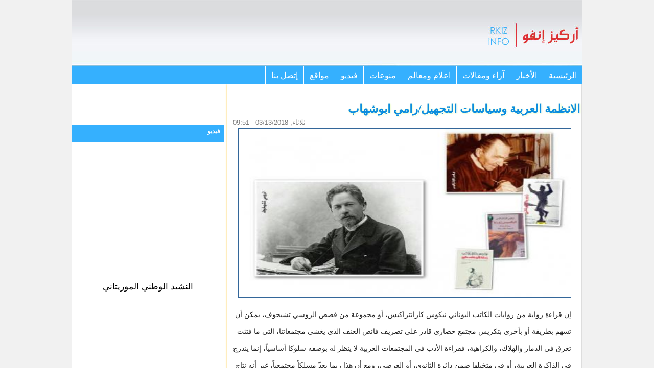

--- FILE ---
content_type: text/html; charset=utf-8
request_url: https://rkizinfo.com/node/1640
body_size: 8202
content:
<!DOCTYPE html>

<html lang="ar">

<head>

	<meta http-equiv="Content-Type" content="text/html; charset=utf-8" />
<link rel="shortcut icon" href="https://www.rkizinfo.com/misc/favicon.ico" type="image/vnd.microsoft.icon" />
<link rel="shortlink" href="/node/1640" />
<link rel="canonical" href="/node/1640" />
<meta name="Generator" content="Drupal 7 (http://drupal.org)" />
	<style type="text/css" media="all">
@import url("https://www.rkizinfo.com/modules/system/system.base.css?s4lwfz");
@import url("https://www.rkizinfo.com/modules/system/system.base-rtl.css?s4lwfz");
@import url("https://www.rkizinfo.com/modules/system/system.menus.css?s4lwfz");
@import url("https://www.rkizinfo.com/modules/system/system.menus-rtl.css?s4lwfz");
@import url("https://www.rkizinfo.com/modules/system/system.messages.css?s4lwfz");
@import url("https://www.rkizinfo.com/modules/system/system.messages-rtl.css?s4lwfz");
@import url("https://www.rkizinfo.com/modules/system/system.theme.css?s4lwfz");
@import url("https://www.rkizinfo.com/modules/system/system.theme-rtl.css?s4lwfz");
</style>
<style type="text/css" media="all">
@import url("https://www.rkizinfo.com/modules/field/theme/field.css?s4lwfz");
@import url("https://www.rkizinfo.com/modules/field/theme/field-rtl.css?s4lwfz");
@import url("https://www.rkizinfo.com/modules/node/node.css?s4lwfz");
@import url("https://www.rkizinfo.com/modules/search/search.css?s4lwfz");
@import url("https://www.rkizinfo.com/modules/search/search-rtl.css?s4lwfz");
@import url("https://www.rkizinfo.com/modules/user/user.css?s4lwfz");
@import url("https://www.rkizinfo.com/modules/user/user-rtl.css?s4lwfz");
@import url("https://www.rkizinfo.com/sites/all/modules/views/css/views.css?s4lwfz");
@import url("https://www.rkizinfo.com/sites/all/modules/views/css/views-rtl.css?s4lwfz");
</style>
<style type="text/css" media="all">
@import url("https://www.rkizinfo.com/sites/all/modules/ckeditor/ckeditor.css?s4lwfz");
@import url("https://www.rkizinfo.com/sites/all/modules/ckeditor/ckeditor-rtl.css?s4lwfz");
@import url("https://www.rkizinfo.com/sites/all/modules/ctools/css/ctools.css?s4lwfz");
</style>
<style type="text/css" media="all">
@import url("https://www.rkizinfo.com/sites/all/themes/aioun/css/style.css?s4lwfz");
@import url("https://www.rkizinfo.com/sites/all/themes/aioun/css/style2.css?s4lwfz");
</style>
	<script type="text/javascript" src="https://www.rkizinfo.com/misc/jquery.js?v=1.4.4"></script>
<script type="text/javascript" src="https://www.rkizinfo.com/misc/jquery.once.js?v=1.2"></script>
<script type="text/javascript" src="https://www.rkizinfo.com/misc/drupal.js?s4lwfz"></script>
<script type="text/javascript" src="https://www.rkizinfo.com/sites/default/files/languages/ar_4ewrpN8ZNyZlW08nPB_17VnC6zkbPbxcqESFgLoEHzQ.js?s4lwfz"></script>
<script type="text/javascript">
<!--//--><![CDATA[//><!--
var switchTo5x = true;var useFastShare = true;
//--><!]]>
</script>
<script type="text/javascript" src="https://ws.sharethis.com/button/buttons.js"></script>
<script type="text/javascript">
<!--//--><![CDATA[//><!--
if (typeof stLight !== 'undefined') { stLight.options({"publisher":"dr-f8bcd558-7579-3279-b43e-6d7c290d4aa8","version":"5x","lang":"ar"}); }
//--><!]]>
</script>
<script type="text/javascript">
<!--//--><![CDATA[//><!--
jQuery.extend(Drupal.settings, {"basePath":"\/","pathPrefix":"","ajaxPageState":{"theme":"aioun","theme_token":"V1EE6J46P1m7ndapAG4nUHzZm-jU_-k7-lK-xOc9BJg","js":{"misc\/jquery.js":1,"misc\/jquery.once.js":1,"misc\/drupal.js":1,"public:\/\/languages\/ar_4ewrpN8ZNyZlW08nPB_17VnC6zkbPbxcqESFgLoEHzQ.js":1,"0":1,"https:\/\/ws.sharethis.com\/button\/buttons.js":1,"1":1},"css":{"modules\/system\/system.base.css":1,"modules\/system\/system.base-rtl.css":1,"modules\/system\/system.menus.css":1,"modules\/system\/system.menus-rtl.css":1,"modules\/system\/system.messages.css":1,"modules\/system\/system.messages-rtl.css":1,"modules\/system\/system.theme.css":1,"modules\/system\/system.theme-rtl.css":1,"modules\/field\/theme\/field.css":1,"modules\/field\/theme\/field-rtl.css":1,"modules\/node\/node.css":1,"modules\/search\/search.css":1,"modules\/search\/search-rtl.css":1,"modules\/user\/user.css":1,"modules\/user\/user-rtl.css":1,"sites\/all\/modules\/views\/css\/views.css":1,"sites\/all\/modules\/views\/css\/views-rtl.css":1,"sites\/all\/modules\/ckeditor\/ckeditor.css":1,"sites\/all\/modules\/ckeditor\/ckeditor-rtl.css":1,"sites\/all\/modules\/ctools\/css\/ctools.css":1,"sites\/all\/themes\/aioun\/css\/style.css":1,"sites\/all\/themes\/aioun\/css\/style2.css":1}}});
//--><!]]>
</script>
	<!--[if lt IE 9]>
		<script src="http://html5shiv.googlecode.com/svn/trunk/html5.js"></script>
	<![endif]-->
  <title>الانظمة العربية وسياسات التجهيل/رامي ابوشهاب | اركيز انفو</title>

</head>
 
<body class="html not-front not-logged-in no-sidebars page-node page-node- page-node-1640 node-type-article">
	
		
	<div id="con_body">
<div id="a">
<div id="header">
	<div id="logo"></div>
	<div id="banner"></div>
</div>
<div id="topmenu"><div id="block-system-main-menu" class="block block-system block-menu">

    
  <div class="content">
    <ul class="menu"><li class="first leaf"><a href="/" title="">الرئيسية</a></li>
<li class="leaf"><a href="/taxonomy/term/1" title="">الأخبار</a></li>
<li class="leaf"><a href="/taxonomy/term/2" title="">آراء ومقالات</a></li>
<li class="leaf"><a href="/taxonomy/term/9" title="">اعلام ومعالم</a></li>
<li class="leaf"><a href="/%D9%85%D9%86%D9%88%D8%B9%D8%A7%D8%AA" title="">منوعات</a></li>
<li class="leaf"><a href="/taxonomy/term/11" title="">فيديو</a></li>
<li class="leaf"><a href="/node/6">مواقع</a></li>
<li class="last leaf"><a href="/node/7">إتصل بنا</a></li>
</ul>  </div>
</div>
</div>
<div id="cont">
	<div id="advr1"></div>
<div id="content">
			<div id="right"></div>

			<div id="center">
										<div id="newsslid"><div id="block-block-6" class="block block-block">

    
  <div class="content">
    <p class="rtecenter"><img alt="" src="https://alakhbar.info/sites/default/files/images/550-80A(3).gif" style="height:80px; width:620px" /></p>
  </div>
</div>
</div>



			<div id="title"><h2>الانظمة العربية وسياسات التجهيل/رامي ابوشهاب</h2></div>
						<div id="block-system-main" class="block block-system">

    
  <div class="content">
    <div id="node-1640" class="node node-article clearfix" about="/node/1640" typeof="sioc:Item foaf:Document">

      <span property="dc:title" content="الانظمة العربية وسياسات التجهيل/رامي ابوشهاب" class="rdf-meta element-hidden"></span> <span class="date"> <span property="dc:date dc:created" content="2018-03-13T09:51:44+00:00" datatype="xsd:dateTime">ثلاثاء, 03/13/2018 - 09:51</span></span>
  
  <article class="content clearfix">
    <div class="field field-name-field-image field-type-image field-label-hidden"><div class="field-items"><div class="field-item even" rel="og:image rdfs:seeAlso" resource="https://www.rkizinfo.com/sites/default/files/styles/large/public/field/image/IMG-20180313-WA0002.jpg?itok=XtEP7Lmd"><img typeof="foaf:Image" src="https://www.rkizinfo.com/sites/default/files/styles/large/public/field/image/IMG-20180313-WA0002.jpg?itok=XtEP7Lmd" width="480" height="311" alt="" /></div></div></div><div class="field field-name-body field-type-text-with-summary field-label-hidden"><div class="field-items"><div class="field-item even" property="content:encoded"><p>ﺇﻥ ﻗﺮﺍﺀﺓ ﺭﻭﺍﻳﺔ ﻣﻦ ﺭﻭﺍﻳﺎﺕ ﺍﻟﻜﺎﺗﺐ ﺍﻟﻴﻮﻧﺎﻧﻲ ﻧﻴﻜﻮﺱ ﻛﺎﺯﺍﻧﺘﺰﺍﻛﻴﺲ، ﺃﻭ ﻣﺠﻤﻮﻋﺔ ﻣﻦ ﻗﺼﺺ ﺍﻟﺮﻭﺳﻲ ﺗﺸﻴﺨﻮﻑ، ﻳﻤﻜﻦ ﺃﻥ ﺗﺴﻬﻢ ﺑﻄﺮﻳﻘﺔ ﺃﻭ ﺑﺄﺧﺮﻯ ﺑﺘﻜﺮﻳﺲ ﻣﺠﺘﻤﻊ ﺣﻀﺎﺭﻱ ﻗﺎﺩﺭ ﻋﻠﻰ ﺗﺼﺮﻳﻒ ﻓﺎﺋﺾ ﺍﻟﻌﻨﻒ ﺍﻟﺬﻱ ﻳﻐﺸﻰ ﻣﺠﺘﻤﻌﺎﺗﻨﺎ، ﺍﻟﺘﻲ ﻣﺎ ﻓﺘﺌﺖ ﺗﻐﺮﻕ ﻓﻲ ﺍﻟﺪﻣﺎﺭ ﻭﺍﻟﻬﻼﻙ، ﻭﺍﻟﻜﺮﺍﻫﻴﺔ، ﻓﻘﺮﺍﺀﺓ ﺍﻷﺩﺏ ﻓﻲ ﺍﻟﻤﺠﺘﻤﻌﺎﺕ ﺍﻟﻌﺮﺑﻴﺔ ﻻ ﻳﻨﻈﺮ ﻟﻪ ﺑﻮﺻﻔﻪ ﺳﻠﻮﻛﺎ ﺃﺳﺎﺳﻴﺎً، ﺇﻧﻤﺎ ﻳﻨﺪﺭﺝ ﻓﻲ ﺍﻟﺬﺍﻛﺮﺓ ﺍﻟﻌﺮﺑﻴﺔ، ﺃﻭ ﻓﻲ ﻣﺘﺨﻴﻠﻬﺎ ﺿﻤﻦ ﺩﺍﺋﺮﺓ ﺍﻟﺜﺎﻧﻮﻱ، ﺃﻭ ﺍﻟﻌﺮﺿﻲ، ﻭﻣﻊ ﺃﻥ ﻫﺬﺍ ﺭﺑﻤﺎ ﻳﻌﺪّ ﻣﺴﻠﻜﺎً ﻣﺠﺘﻤﻌﻴﺎً، ﻏﻴﺮ ﺃﻧﻪ ﻧﺘﺎﺝ ﻓﻌﻞ ﻣﺆﺳﺴﺎﺗﻲ ﺑﺎﻣﺘﻴﺎﺯ، ﻭﻋﻨﺪﻣﺎ ﺃﻗﻮﻝ ﻣﺆﺳﺴﺎﺗﻲ، ﻓﺈﻥ ﺍﻟﻤﻌﻨﻰ ﻳﻨﺼﺮﻑ ﺇﻟﻰ ﻧﻈﺎﻡ ﺛﻘﺎﻓﻲ ﻗﺎﺭ ﻓﻲ ﺍﻟﺬﻫﻨﻴﺔ ﺍﻟﻌﺮﺑﻴﺔ ﺍﻟﺘﻲ ﺗﺴﻌﻰ ﺇﻟﻰ ﻣﺴﺘﻮﻯ ﺍﻟﻤﺆﺳﺴﺔ ﺍﻟﺘﻌﻠﻴﻤﻴﺔ ﻭﺍﻟﺜﻘﺎﻓﻴﺔ، ﻭﺍﻟﻤﺆﺳﺴﺎﺕ ﺍﻟﻤﺠﺘﻤﻌﻴﺔ ﻋﺎﻣﺔ ﺇﻟﻰ ﺗﺤﻴﻴﺪ ﺍﻟﻘﻴﻢ ﺍﻟﺠﻤﺎﻟﻴﺔ ﻓﻲ ﻋﻘﻞ ﺍﻹﻧﺴﺎﻥ ﺍﻟﻌﺮﺑﻲ ﻭﻭﻋﻴﻪ، ﻓﺎﻟﺠﻤﺎﻝ ﻟﻦ ﻳﺪﺭﻙ ﺇﻻ ﺑﺘﻮﻓﺮ ﺃﻭ ﺗﻤﺜّﻞ ﻣﺴﺎﺣﺔ ﻣﻦ ﺍﻟﺤﺮﻳﺔ ﻭﺍﻟﻜﺮﺍﻣﺔ ﻭﺍﻹﻧﺴﺎﻧﻴﺔ ﺍﻟﻤﻄﻠﻘﺔ، ﻓﻼ ﺟﺮﻡ، ﺃﻥ ﻳُﻘﺼﻰ ﻫﺬﺍ ﺍﻟﻔﻌﻞ ﺑﺄﻱ ﺻﻮﺭﺓ ﻣﻦ ﺍﻟﺼﻮﺭ، ﻭﻟﻜﻦ ﻣﻦ ﻗﺒﻞ ﺩﻋﺎﺓ ﺍﻟﻘﺒﺢ، ﻛﻮﻧﻪ ﻳﺸﻜﻞ ﺗﻬﺪﻳﺪﺍً ﻟﻌﻮﺍﻟﻢ ﺍﻟﺘﺮﺍﺗﺒﻴﺔ ﺍﻟﺘﻲ ﺗﻘﻮﻡ ﻋﻠﻴﻬﺎ ﻣﺠﺘﻤﻌﺎﺗﻨﺎ . ﻭﺍﻷﺩﺏ ﻓﻲ ﺃﺣﺪ ﺗﺠﻠﻴﺎﺗﻪ ﻳﻌﻤﻞ ﻋﻠﻰ ﺗﻌﺮﻳﺔ ﺃﻧﺴﺎﻕ ﺍﻻﺳﺘﻘﻮﺍﺀ ﺍﻟﻤﺠﺘﻤﻌﻲ ﺍﻟﻘﺎﺋﻢ ﻋﻠﻰ ﻧﺨﺒﻮﻳﺔ ﺳﻠﻄﻮﻳﺔ ﻣﺘﻌﺪﺩﺓ ﺍﻟﻮﺟﻮﻩ؛ ﻭﻟﻬﺬﺍ ﻳﺠﺐ ﺃﻥ ﻳﺒﻘﻰ ﻭﺟﺪﺍﻥ ﺍﻹﻧﺴﺎﻥ ﺍﻟﻌﺮﺑﻲ ﻣﻨﺼﺮﻓﺎً ﺑﺎﻟﻜﻠﻴﺔ ﺇﻟﻰ ﺍﻟﺘﻔﻜﻴﺮ ﺑﺎﻟﻴﻮﻣﻲ ﻭﺍﻟﻤﻌﺎﺵ، ﺃﻭ ﺃﻥ ﻳﺒﻘﻰ ﻣﺸﻐﻮﻻ ﺑﻨﺴﻖ ﺗﻔﻜﻴﺮ ﺗﺎﺭﻳﺨﻲ ﺍﺳﺘﻌﺎﺩﻱ .<br />
ﺍﻟﺪﻳﻜﻮﺭ ﺍﻟﺜﻘﺎﻓﻲ<br />
ﻭﻟﻌﻞ ﺭﺃﻳﺎً ﻣﺎ ﻳﺮﻯ ﺃﻥ ﻓﻲ ﻋﺎﻟﻤﻨﺎ ﺍﻟﻌﺮﺑﻲ ﻣﺆﺳﺴﺎﺕ ﺃﻛﺎﺩﻳﻤﻴﺔ، ﻭﺩﻭﺭ ﻧﺸﺮ، ﻭﻛﺘﺎﺑﺎ، ﻭﻣﻌﺎﺭﺽ ﻛﺘﺐ ﻓﻲ ﻛﺎﻓﺔ ﺃﻧﺤﺎﺀ ﺍﻟﻌﺎﻟﻢ ﺍﻟﻌﺮﺑﻲ، ﻏﻴﺮ ﺃﻥ ﻫﺬﺍ ﺍﻟﻔﻌﻞ ﻟﻴﺲ ﺇﻻ ﻣﺴﻠﻜﺎً ﻣﻨﻈﻤﺎً، ﻳﺸﺘﻐﻞ ﻋﻠﻰ ﻧﻤﻂ ﻣﺰﻳﻒ، ﺣﻴﺚ ﻳﻨﻈﺮ ﺇﻟﻰ ﺍﻟﺜﻘﺎﻓﺔ ﻋﻠﻰ ﺃﻧﻬﺎ ﺃﻣﺮ ﻳﺘﻌﻠﻖ ﺑﺼﻮﺭﺓ ﻣﻘﺘﻀﻴﺎﺕ ﺍﻟﻤﺪﻧﻴﺔ ﻭﺍﻟﺤﻀﺎﺭﺓ ﺍﻟﻄﺎﺭﺋﺔ، ﻏﻴﺮ ﺃﻧﻬﺎ ﻻ ﺗﻌﻜﺲ ﺳﻠﻮﻛﺎً ﺣﻀﺎﺭﻳﺎً، ﻓﺎﻟﺜﻘﺎﻓﺔ ﻟﻴﺴﺖ ﺳﻮﻯ ﻣﻜﻤﻞ ﺟﺰﺋﻲ ﻣﻦ ﺻﻮﺭﺓ ﺍﻟﺪﻭﻟﺔ ﺍﻟﺘﻲ ﺗﺘﻌﺎﻣﻞ ﻣﻌﻬﺎ، ﻣﻦ ﻣﻨﻄﻠﻖ ﺭﻏﺒﺘﻬﺎ ﺑﻨﻴﻞ ﺍﻻﻋﺘﺮﺍﻑ ﺑﻮﺻﻔﻬﺎ ﺗﺸﻜﻴﻞ ﻓﻲ ﻋﺎﻟﻢ ﻣﺘﺤﻀﺮ، ﻭﻫﻲ ﺗﺴﻌﻰ ﺇﻟﻰ ﺻﻮﻍ ﻣﻌﻴﺎﺭﻳﺔ ﻣﻌﻴﻨﺔ ﻟﺘﻌﺮﻳﻒ ﺍﻟﺪﻭﻟﺔ، ﻭﻗﻴﻤﻬﺎ ﻭﺷﻜﻠﻬﺎ، ﻭﻟﻜﻨﻬﺎ ﺣﻘﻴﻘﻴﺔ ﻋﻠﻰ ﻣﺴﺘﻮﻯ ﺍﻟﻮﻋﻲ ﺍﻟﻌﻤﻴﻖ ﻻ ﺗﺆﻣﻦ ﺑﺎﻟﺜﻘﺎﻓﺔ ﺑﻮﺻﻔﻬﺎ ﺻﻮﺭﺓ ﺣﻀﺎﺭﻳﺔ ﻳﻤﻜﻦ ﺃﻥ ﺗﻜﻮﻥ ﺃﺩﺍﺓ ﻟﻠﺘﻘﺪﻡ .<br />
ﻻ ﺷﻚ ﻓﻲ ﺃﻥ ﺛﻤﺔ ﻓﺮﻗﺎً ﻛﺒﻴﺮﺍً ﻓﻲ ﺍﻟﻤﻘﺎﺭﻧﺔ ﺑﻴﻦ ﻧﻮﻋﻴﻦ ﻣﻦ ﺍﻟﻤﻌﻴﺎﺭﻳﺔ، ﺍﻷﻭﻟﻰ ﺍﻟﺘﻲ ﺗﺴﺘﻨﺪ ﺇﻟﻴﻬﺎ ﺍﻟﻤﺆﺳﺴﺎﺕ ﻭﺍﻟﻤﻨﻈﻤﺎﺕ ﺍﻟﺘﻲ ﺗﺴﻌﻰ ﻟﻨﻴﻞ ﺍﻻﻋﺘﺮﺍﻓﺎﺕ ﻭﺍﻟﺸﻬﺎﺩﺍﺕ ﺍﻟﺘﻲ ﺗﻘﻴﺲ ﻋﻠﻰ ﺳﺒﻴﻞ ﺍﻟﻤﺜﺎﻝ ﺟﻮﺩﺓ ﺍﻟﺘﻌﻠﻴﻢ، ﻭﻣﺆﺷﺮ ﺍﻟﻔﺴﺎﺩ، ﻭﻧﺴﺒﺔ ﺍﻟﺘﻀﺨﻢ، ﻭﻣﻘﻴﺎﺱ ﺍﻟﺴﻌﺎﺩﺓ، ﺃﻭ ﺍﻟﺪﻭﻝ ﺍﻷﻛﺜﺮ ﺃﻣﺎﻧﺎً، ﻓﻀﻼً ﻋﻦ ﻣﺪﻯ ﺗﻮﻓﺮ ﻣﻌﺪﻻﺕ ﻧﻤﻮ ﺍﻗﺘﺼﺎﺩﻱ، ﺃﻭ ﻣﺴﺘﻮﻯ ﺗﻌﻠﻴﻤﻲ ﻣﻤﻴﺰ، ﺃﺿﻒ ﺇﻟﻰ ﺫﻟﻚ ﺍﻟﻤﺆﺳﺴﺎﺕ ﺍﻟﺘﻲ ﺗﻤﻨﺢ ﺍﻻﻋﺘﻤﺎﺩﺍﺕ ﻟﻠﻤﺆﺳﺴﺎﺕ ﺍﻟﺘﻌﻠﻴﻤﻴﺔ ﻭﺍﻟﻤﻨﻈﻤﺎﺕ ﻭﺍﻟﺠﻤﻌﻴﺎﺕ ﺍﻟﺜﻘﺎﻓﻴﺔ ﻭﻏﻴﺮﻫﺎ، ﻛﻞ ﻣﺎ ﺳﺒﻖ ﻳﺤﻀﺮ ﻓﻲ ﺍﻟﻌﺎﻟﻢ ﺍﻟﻌﺮﺑﻲ، ﻭﻟﻜﻦ ﻻ ﻣﻦ ﻣﻨﻄﻠﻖ ﺍﻹﻳﻤﺎﻥ ﺑﺘﻠﻚ ﺍﻟﻘﻴﻢ ﺍﻟﺘﻲ ﺗﺒﺤﺚ ﻋﻨﻬﺎ ﺗﻠﻚ ﺍﻟﻤﺆﺳﺴﺎﺕ، ﺃﻭ ﺗﻨﻄﻠﻖ ﻣﻨﻬﺎ، ﻓﺎﻟﻨﻮﻉ ﺍﻟﺜﺎﻧﻲ ﻣﻦ ﺍﻟﻤﻌﻴﺎﺭﻳﺔ ﻳﻬﺪﻑ ﺇﻟﻰ ﺗﻮﻓﻴﺮ ﺍﺷﺘﺮﺍﻃﺎﺕ ﻣﺆﺳﺴﺔ ﺗﻨﻌﻜﺲ ﻋﻠﻰ ﺗﻘﺪﻡ ﺍﻹﻧﺴﺎﻥ، ﻭﺍﻟﻤﻮﺍﻃﻦ ﺍﻟﺬﻱ ﻳﺒﺪﻭ ﺳﻠﻮﻛﻪ ﻣﻨﺒﺖ ﺍﻟﺼّﻠﺔ ﺑﺘﻤﺜﻞ ﺍﻟﺠﻤﺎﻟﻲ ﻭﺍﻹﻧﺴﺎﻧﻲ ﻓﻲ ﻣﺎ ﺣﻮﻟﻪ، ﺃﻱ ﺃﻥ ﺍﻟﺜﻘﺎﻓﺔ ﻻ ﺗﺘﺒﺪﻯ ﺳﻠﻮﻛﺎً، ﻓﻲ ﺣﻴﻦ ﺃﻥ ﻫﺬﻩ ﺍﻟﻤﻌﻴﺎﺭﻳﺔ ﺃﺗﺖ ﻟﺘﺼﻮﻥ ﻣﻔﻬﻮﻡ ﺍﻹﻧﺴﺎﻥ، ﻭﻫﺬﺍ ﻳﻨﻄﺒﻖ ﻋﻠﻰ ﺍﻟﻘﻮﺓ ﺍﻟﻌﺴﻜﺮﻳﺔ ﻓﻲ ﺩﻭﻝ ﺍﻟﻌﺎﻟﻢ ﺍﻟﺜﺎﻟﺚ ﺍﻟﺘﻲ ﻻ ﺗﻮﺟﺪ ﻟﺤﻤﺎﻳﺔ ﺍﻟﺸﻌﺐ، ﻭﺍﻟﺤﺮﺹ ﻋﻠﻰ ﺃﻣﻨﻪ ﺑﻤﻘﺪﺍﺭ ﻣﺎ ﺗﺒﻨﻰ ﺍﻟﺠﻴﻮﺵ ﻟﺘﻮﺟﻪ ﺃﺳﻠﺤﺘﻬﺎ ﻟﻠﺪﺍﺧﻞ .<br />
ﺗﻐﻴﻴﺐ ﺍﻟﻮﻋﻲ<br />
ﺇﻥ ﻛﺎﻓﺔ ﺍﻟﺘﻴﺎﺭﺍﺕ ﺍﻟﻔﻜﺮﻳﺔ ﺍﻟﻜﺒﺮﻯ ﺍﻟﺘﻲ ﻣﺎﺭﺳﺖ ﻭﻋﻴﺎً ﻧﻘﺪﻳﺎً ﻛﺎﻧﺖ ﺗﻨﻄﻠﻖ ﻣﻦ ﻭﺍﻗﻊ ﺍﻟﺘﻐﻴﻴﺮ، ﻭﻟﻌﻞ ﺍﻟﺘﺄﻣﻞ ﻓﻲ ﺍﻟﺘﻴﺎﺭﺍﺕ ﺍﻟﻔﻜﺮﻳﺔ ﺍﻟﻜﺒﺮﻯ ﻛﺎﻧﺖ ﻋﻠﻰ ﺍﺗﺼﺎﻝ ﻣﺒﺎﺷﺮ ﺑﺒﻨﻰ ﺍﻟﻤﺠﺘﻤﻊ ﺛﻘﺎﻓﻴﺎً، ﻓﻀﻼً ﻋﻦ ﺍﻻﻧﻌﻜﺎﺳﺎﺕ ﺍﻟﺘﻲ ﺗﻔﺮﺯﻫﺎ ﺍﻟﻨﻈﻢ ﺍﻻﻗﺘﺼﺎﺩﻳﺔ ﻭﻏﻴﺮﻫﺎ، ﻓﺈﻥ ﻋﻠﻤﻴﺔ ﺗﻜﻮﻳﻦ ﻋﻘﻞ ﺍﻹﻧﺴﺎﻥ ﺣﻀﺎﺭﻳﺎً ﻭﺇﻧﺴﺎﻧﻴﺎً ﻟﻄﺎﻟﻤﺎ ﻛﺎﻧﺖ ﺑﻌﻴﺪﺓ ﻋﻦ ﺍﻻﺭﺗﺠﺎﻝ، ﺇﻧﻤﺎ ﻫﻮ ﺃﻣﺮ ﻣﺨﻄﻂ ﻟﻪ ﺑﻌﻨﺎﻳﺔ، ﻭﻣﻊ ﺃﻥ ﺗﻔﺴﻴﺮﺍﺕ ﺃﻓﻼﻃﻮﻥ ﻭﺗﺼﻮﺭﺍﺗﻪ ﺣﻮﻝ ﺷﻜﻞ ﺍﻟﺪﻭﻟﺔ ﺗﻜﺎﺩ ﺗﺨﺘﻠﻒ ﻋﻦ ﺃﺭﺳﻄﻮ، ﻏﻴﺮ ﺃﻥ ﻛﻠﻴﻬﻤﺎ ﻛﺎﻥ ﻋﻠﻰ ﻭﻋﻲ ﺑﻘﻮﺓ ﺍﻟﻤﺆﺳﺴﺔ، ﻭﻟﻬﺬﺍ ﺻﺎﻏﻮﺍ ﺗﺼﻮﺭﺍﺗﻬﻢ ﻓﻲ ﺿﻮﺀ ﺍﻟﺘﺄﻛﻴﺪ ﻋﻠﻰ ﺍﻟﺘﺮﺑﻴﺔ، ﻓﺎﻧﺼﺮﻓﻮﺍ ﺇﻟﻰ ﺇﻧﺸﺎﺀ ﺍﻷﻛﺎﺩﻳﻤﻴﺎﺕ ﻛﻞ ﺣﺴﺐ ﺗﺼﻮﺭﻩ، ﻭﻫﻜﺬﺍ، ﻓﺈﻥ ﺍﻟﻮﻋﻲ ﻓﻲ ﺗﺸﻜﻴﻞ ﻓﻠﺴﻔﺔ ﻣﺎ ﺗﺤﺘﻤﻞ ﺍﻟﺘﺄﻣﻞ ﺍﻟﻤﺴﺘﻤﺮ ﻟﻠﻮﺍﻗﻊ، ﻳﺄﺗﻲ ﻧﺘﺎﺝ ﻓﻌﻞ ﻋﻘﻠﻲ، ﻓﺈﺫﺍ ﻛﺎﻧﺖ ﺍﻟﻮﺿﻌﻴﺔ ﻗﺪ ﺷﻜﻠﺖ ﻣﺠﺎﻝ ﻧﻔﻮﺫ ﻓﻲ ﻓﺘﺮﺓ ﻣﻦ ﺍﻟﺰﻣﻦ، ﻓﺈﻥ ﺍﻟﻔﻠﺴﻔﺔ ﺍﻟﻈﺎﻫﺮﺍﺗﻴﺔ ﺃﺗﺖ ﻟﺘﻌﻴﺪ ﺗﻘﺪﻳﻢ ﺍﻟﻮﻋﻲ، ﻭﻛﺒﺢ ﺟﻤﻮﺡ ﺍﻟﻤﺎﺩﻱ، ﻭﺗﺼﻮﺭﺍﺗﻪ . ﻫﺬﺍ ﺍﻟﺘﺠﺴﻴﺪ ﻟﻠﻔﻌﻞ ﺍﻟﺘﺄﻣﻠﻲ ﻳﺘﺠﻠﻰ ﻓﻲ ﻣﻘﺪﺍﺭ ﺍﻟﺜﻘﺎﻓﺔ ﺍﻟﺘﻲ ﻳﺘﻤﺘﻊ ﺑﻬﺎ ﺍﻹﻧﺴﺎﻥ، ﺇﻧﻬﺎ ﻟﻴﺴﺖ ﺍﻟﺜﻘﺎﻓﺔ ﺍﻟﺘﻲ ﺗﺴﻌﻰ ﻷﻥ ﺗﺴﺘﺠﻴﺐ ﻟﻔﻌﻞ ﺗﻮﻓﻴﺮ ﺍﻻﺷﺘﺮﺍﻃﺎﺕ ﻟﻠﺪﺧﻮﻝ ﻓﻲ ﻧﻮﺍﺩﻱ ﺍﻟﺤﻀﺎﺭﺓ ﺍﻹﻧﺴﺎﻧﻴﺔ ﺑﺈﻋﺪﺍﺩ ﻣﻌﻴﺎﺭﻳﺔ ﻇﺎﻫﺮﻳﺔ، ﻭﺗﺤﻘﻴﻖ ﺍﺳﺘﺠﺎﺑﺔ ﻟﻬﺎ، ﺇﻧﻤﺎ ﻣﻦ ﻣﻨﻄﻠﻖ ﺃﻥ ﻫﺬﻩ ﺍﻟﻤﻌﻴﺎﺭﻳﺔ ﺗﻤﺎﺭﺱ ﺩﻭﺭﺍً ﻭﻇﻴﻔﻴﺎً ﺇﻧﺴﺎﻧﻴﺎً ﻓﻲ ﺍﻟﻤﻘﺎﻡ ﺍﻷﻭﻝ .<br />
ﻻ ﺷﻚ ﻓﻲ ﺃﻥ ﻣﻌﻈﻢ ﻣﻨﺎﻫﺠﻨﺎ ﻭﺳﻠﻮﻛﻨﺎ ﺍﻟﺜﻘﺎﻓﻲ ﻳﺘﺴﻢ ﺑﺎﻻﺭﺗﺠﺎﻝ، ﻓﻠﻴﺲ ﻫﻨﺎﻙ ﻣﻦ ﻭﻋﻲ ﺑﺄﻫﻤﻴﺔ ﺗﻌﻠﻴﻢ ﺍﻷﺩﺏ ﺇﻻ ﻣﻦ ﺑﺎﺏ ﺿﻴﻖ، ﻭﻛﺄﻥ ﺛﻤﺔ ﺧﺸﻴﺔ ﻋﻠﻰ ﺍﻟﻨﺶﺀ، ﻭﻻ ﺳﻴﻤﺎ ﻓﻲ ﺍﻟﻤﺆﺳﺴﺎﺕ ﺍﻟﺘﻌﻠﻴﻤﻴﺔ، ﻣﻦ ﻣﻘﺎﺭﺑﺔ ﻧﺼﻮﺹ ﺭﻭﺍﺋﻴﺔ ﺃﻭ ﺷﻌﺮﻳﺔ ﺗﺘﺴﻢ ﺑﻘﺪﺭ ﻋﺎﻝ ﻣﻦ ﺍﻟﻮﻋﻲ ﻭﺍﻟﻔﻜﺮ ﻭﺍﻟﺠﻤﺎﻝ، ﺃﻭ ﺛﻤﺔ ﺧﺸﻴﺔ ﻣﻦ ﺃﻥ ﻳﻨﻬﺾ ﺍﻟﻌﻘﻞ، ﻭﺃﻥ ﻳﻨﺸﺄ ﺍﻹﻧﺴﺎﻥ ﺍﻟﻌﺮﺑﻲ ﻭﻫﻮ ﻗﺎﺩﺭ ﻋﻠﻰ ﺍﻟﺘﻤﻴﻴﺰ ﺑﻴﻦ ﺍﻟﺠﻤﻴﻞ ﻭﺍﻟﻘﺒﻴﺢ، ﺭﺑﻤﺎ ﻷﻥ ﺃﻭﻝ ﻣﻌﺎﻟﻢ ﻫﺬﺍ ﺍﻟﺘﻤﻴﻴﺰ ﺇﺩﺭﺍﻙ ﻗﺒﺢ ﻣﺎ ﻳﺤﻴﻂ ﺑﻪ ﻣﻦ ﻧﻈﻢ ﻣﺆﺳﺴﺎﺗﻴﺔ، ﻏﻴﺮ ﻗﺎﺩﺭﺓ ﻋﻠﻰ ﺃﻥ ﺗﻘﺪﻡ ﻟﻪ ﺗﺼﻮﺭﺍ ﻟﺬﺍﺗﻪ ﺍﻹﻧﺴﺎﻧﻴﺔ، ﻭﻟﻬﺬﺍ ﻋﻠﻴﻪ ﺃﻻ ﻳﻤﻴﺰ ﺑﻴﻦ ﺍﻟﺴﻠﻮﻙ ﺍﻟﺤﻀﺎﺭﻱ ﻭﺍﻟﺴّﻠﻮﻙ ﺍﻟﻤﺘﺨﻠﻒ، ﻓﻼ ﻳﺪﺭﻙ ﻣﻤﺎﺭﺳﺔ ﺍﻟﺤﻮﺍﺭ ﻭﺍﻟﺘﺴﺎﻣﺢ ﺑﺎﻋﺘﺒﺎﺭﻫﻤﺎ ﻣﻨﻬﺞ ﺣﻴﺎﺓ، ﻭﺍﻷﻫﻢ ﻣﻦ ﺫﻟﻚ ﻧﺒﺬ ﺍﻟﺠﻤﺎﻝ ﻷﻧﻬﺎ ﺗﻘﻮﺩ ﺇﻟﻰ ﺍﻟﻤﻄﺎﻟﺒﺔ ﺑﻘﻴﻢ ﺍﻟﻌﺪﺍﻟﺔ، ﻭﺍﻟﻤﺴﺎﻭﺍﺓ، ﻭﻏﻴﺮ ﺫﻟﻚ .<br />
ﺳﻴﺎﺳﺎﺕ ﺍﻟﺘﺠﻬﻴﻞ<br />
ﻻ ﺷﻚ ﻓﻲ ﺃﻥ ﺍﻟﻘﻴﻢ ﺍﻟﺴﺎﻟﻔﺔ ﻛﺎﻣﻨﺔ ﻓﻲ ﺍﻟﺘﺮﺑﻴﺔ ﺍﻟﺪﻳﻨﻴﺔ، ﻭﺍﻷﻋﻤﺎﻝ ﺍﻷﺩﺑﻴﺔ ﺍﻟﻌﻈﻴﻤﺔ، ﻏﻴﺮ ﺃﻥ ﺍﻷﻭﻟﻰ ﺗﺘﻌﺮﺽ ﻟﻼﺧﺘﻄﺎﻑ ﻭﺍﻻﺳﺘﻼﺏ ﻣﻦ ﻗﺒﻞ ﺍﻟﺠﻤﺎﻋﺎﺕ، ﻣﺎ ﻳﺠﻌﻠﻬﺎ ﻣﻮﺿﻊ ﺗﺄﻭﻳﻞ، ﻭﺗﻌﺪﻳﻞ ﻣﺴﺘﻤﺮ ﺗﺒﻌﺎً ﻟﻠﻤﺆﺳﺴﺔ، ﻭﺗﺤﻮﻻﺗﻬﺎ، ﻓﺒﻴﻦ ﻟﻴﻠﺔ ﻭﺿﺤﺎﻫﺎ ﻧﻜﺘﺸﻒ ﺃﻥ ﻣﺎ ﻛﺎﻥ ﻣﺤﺮﻣﺎً ﺃﺻﺒﺢ ﻣﺒﺎﺣﺎً، ﻓﻲ ﺣﻴﻦ ﺃﻥ ﺍﻟﺜﺎﻧﻴﺔ ﺑﻜﻞ ﻣﺎ ﺗﺤﻤﻠﻪ ﻣﻦ ﺩﻧﻴﻮﻳﺔ ﺗﺤﺎﺭﺏ ﻫﻲ ﺍﻷﺧﺮﻯ، ﻓﻌﻠﻰ ﺳﺒﻴﻞ ﺍﻟﻤﺜﺎﻝ ﻓﺈﻥ ﻣﺴﺮﺡ ﺑﺮﻳﺨﺖ ﻳﻌﺪّ ﺍﻟﻘﺪﺭ ﺍﻷﻛﺜﺮ ﻣﺄﺳﺎﻭﻳﺔ ﻟﻠﻨﻈﻢ ﺍﻟﻤﺆﺳﺴﺎﺗﻴﺔ ﺍﻟﺮﺳﻤﻴﺔ، ﻷﻥ ﻣﻨﻈﻮﺭﻫﺎ ﻭﻓﻜﺮﻫﺎ ﻟﻸﺩﺏ ﻳﻨﻄﻠﻖ ﻣﻦ ﻣﻮﺍﺻﻔﺎﺕ ﻣﺤﺪﺩﺓ، ﻭﻳﺄﺗﻲ ﻓﻘﻂ ﺗﻠﺒﻴﺔ ﻟﻔﻜﺮﻫﺎ، ﻓﺎﻟﺘﺤﻀﺮ ﻭﺍﻟﺘﻔﻜﻴﺮ ﺍﻟﻨﻘﺪﻱ ﻻ ﻳﺘﺤﻘﻖ ﺑﻌﻨﺎﻭﻳﻦ ﺣﻀﺎﺭﻳﺔ ﺗﻘﺎﺭﺏ ﻣﻨﺘﺠﺎﺕ ﻋﺼﺮﻳﺔ، ﺃﻭ ﺍﻟﺤﺪﻳﺚ ﻋﻦ ﻣﺸﻜﻼﺕ ﺑﻴﺌﻴﺔ ﻭﺗﻘﻨﻴﺔ ﻭﺣﺴﺐ، ﻭﺑﻮﺟﻪ ﺧﺎﺹ ﻓﻲ ﻇﻞ ﻭﺟﻮﺩ ﻣﺠﺘﻤﻊ ﻏﻴﺮ ﻣﻌﺘﺎﺩ ﻋﻠﻰ ﻗﺮﺍﺀﺓ ﺍﻷﺩﺏ، ﻣﺎ ﻳﻔﻘﺪﻩ ﻣﺼﺪﺭﺍً ﻣﻦ ﻣﺼﺎﺩﺭ ﺍﻟﺘﻐﻴﻴﺮ، ﻭﺗﺤﺪﻳﺚ ﺍﻟﺴﻠﻮﻙ ﺍﻟﺤﻀﺎﺭﻱ ﺇﻟﻰ ﻧﺴﺦ ﺟﺪﻳﺪﺓ .<br />
ﻳﺘﺤﻘﻖ ﺍﻟﺒﻌﺪ ﺍﻟﺤﻀﺎﺭﻱ ﻓﻲ ﺗﺪﺭﻳﺲ ﺭﻭﺍﻳﺔ ﺗﻘﺪﻡ ﻣﻨﻈﻮﺭﺍً ﻟﻠﺤﻴﺎﺓ ﻳﺨﺎﻟﻒ ﺍﻟﺮّﻭﺍﻳﺔ ﺍﻟﺮّﺳﻤﻴﺔ ﻟﻠﻤﺆﺳﺴﺔ، ﻭﻋﻠﻰ ﺍﻹﻧﺴﺎﻥ ﺃﻥ ﻳﻘﺮﺭ ﻣﻮﻗﻔﻪ . ﺇﻥ ﺍﻟﻮﻋﻲ ﺑﺎﻟﻘﻴﻢ ﻣﻦ ﺧﻼﻝ ﺍﻷﺩﺏ ﺃﻣﺮ ﻏﻴﺮ ﻣﺤﺒّﺬ ﻓﻲ ﺗﻔﻜﻴﺮﻧﺎ ﺍﻟﻤﺠﺘﻤﻌﻲ، ﻭﻫﺬﺍ ﻳﻨﺴﺤﺐ ﻋﻠﻰ ﻣﺤﺎﺭﺑﺔ ﺍﻟﺘﺨﻴﻞ ﻭﺍﻟﻔﻠﺴﻔﺔ ﻭﺍﻟﻔﻨﻮﻥ، ﺇﻥ ﻣﺠﺘﻤﻌﺎﺗﻨﺎ ﻻ ﺗﺤﻔﻞ ﺑﺎﻷﺩﺏ ﻭﺍﻟﻔﻦ ﻟﻜﻮﻧﻬﻤﺎ ﺍﻷﺩﺍﺗﻴﻦ ﺍﻟﻮﺣﻴﺪﺗﻴﻦ ﺍﻟﻘﺎﺩﺭﻳﻦ ﻋﻠﻰ ﺗﺤﻮﻳﻞ ﺍﻟﻮﻋﻲ ﺇﻟﻰ ﻗﻮﺓ، ﻓﺎﻟﻤﺸﻜﻠﺔ ﻻ ﺗﻜﻤﻦ ﻓﻲ ﺍﻟﻤﺆﺳﺴﺔ، ﺃﻭ ﺍﻟﻤﺠﺘﻤﻊ ﺇﻧﻤﺎ ﺗﻜﻤﻦ ﻓﻲ ﺍﻟﻨﺨﺒﺔ ﺍﻟﺘﻲ ﺗﺴﻌﻰ ﻷﻥ ﺗﺒﻘﻲ ﻋﻠﻰ ﻭﺟﻮﺩﻫﺎ ﺍﻟﺬﺍﺗﻲ، ﻟﻮﻇﻴﻔﺘﻬﺎ ﺑﻮﺻﻔﻬﺎ ﺷﻜﻼً ﻣﻦ ﺃﺷﻜﺎﻝ ﺍﻟﻤﺴﺆﻭﻟﻴﺔ ﺍﻟﻮﺍﻫﻤﺔ .<br />
ﺍﻟﺮﻋﺐ ﻣﻦ ﺍﻟﺘﻐﻴﻴﺮ<br />
ﺍﻟﻔﺴﺎﺩ، ﻭﺍﻻﻧﺤﺮﺍﻑ، ﻭﺍﻟﻈﻠﻢ ﻓﻲ ﺍﻟﻤﺠﺘﻤﻌﺎﺕ ﻻ ﻳﻤﻜﻦ ﺃﻥ ﻳﻬﺰﻡ ﻣﺎ ﻟﻢ ﻳﻘﺮﺃ ﺍﻹﻧﺴﺎﻥ ﺟﻤﻠﺔ ﺃﻋﻤﺎﻝ ﺩﻳﺴﺘﻮﻓﺴﻜﻲ، ﻭﻣﺎﺭﻛﻴﺰ، ﻭﻭﻝ ﺳﻮﻳﻨﻜﺎ، ﻭﻓﻮﻛﻨﺮ، ﻭﻣﻴﺸﻴﻤﺎ، ﻭﺟﻮﺯﻳﻪ ﺳﺎﺭﺍﻣﺎﻏﻮ، ﻭﻛﻠﻮﺩ ﺳﻴﻤﻮﻥ ﻭﻏﻴﺮﻫﻢ ﺍﻟﻜﺜﻴﺮ، ﻓﻬﺬﻩ ﺍﻟﻘﺮﺍﺀﺍﺕ ﻫﻲ ﺍﻟﺘﻲ ﻳﻤﻜﻦ ﺃﻥ ﺗﺤﺮﺭ ﺍﻟﻄﺎﻗﺎﺕ ﺍﻟﻌﻨﻴﻔﺔ ﻭﺍﻟﻤﻜﺒﻮﺗﺔ ﻓﻲ ﻭﻋﻲ ﺍﻟﻨﺶﺀ ﻭﺍﻷﻃﻔﺎﻝ ﻭﺍﻟﻤﺮﺍﻫﻘﻴﻦ ﻭﺍﻟﺸﺒﺎﺏ ﺍﻟﺬﻱ ﻧﺸﺄﻭﺍ ﻓﻲ ﻇﻼﻝ ﻣﻨﻈﻮﺭ ﻭﺍﺣﺪ ﻻ ﻳﺘﻐﻴﺮ . ﻓﺎﻷﺩﺏ ﺍﻟﺠﻴﺪ ﺭﺑﻤﺎ ﻳﻘﻮﺩ ﺇﻟﻰ ﺍﻟﺘﻐﻴﻴﺮ، ﻓﻲ ﺣﻴﻦ ﺃﻥ ﻫﺬﺍ ﺍﻟﺘﻐﻴﻴﺮ ﻳﻌﺪ ﺃﺑﺮﺯ ﻗﻴﻤﺔ ﻣﺮﻓﻮﺿﺔ ﻓﻲ ﻣﺠﺘﻤﻌﺎﺗﻨﺎ ﺍﻟﻘﺎﺋﻤﺔ ﻋﻠﻰ ﺗﻜﺮﻳﺲ ﺍﻟﻬﻴﻤﻨﺔ، ﻭﻣﻊ ﻏﻴﺎﺏ ﺍﻟﻤﺨﻴﻠﺔ، ﻭﺍﻟﻮﻋﻲ ﺑﺤﺪﻭﺩ ﻭﺍﺳﻌﺔ ﻓﺈﻥ ﺍﻟﺘﻔﻜﻴﺮ ﻟﻦ ﻳﺠﻨﺢ ﺇﻟﻰ ﺍﻟﻤﻄﺎﻟﺒﺔ ﺑﺎﻟﺘﻐﻴﻴﺮ، ﻭﺇﻥ ﺳﻌﻰ ﺇﻟﻰ ﺍﻟﺘﻐﻴﻴﺮ، ﻓﺈﻧﻪ ﺳﻴﻠﺠﺄ ﺇﻟﻰ ﺍﻟﻌﻨﻒ، ﻷﻥ ﺍﻟﻌﻨﻒ ﺛﻘﺎﻓﺔ ﺍﻟﻘﺒﺢ، ﻭﻣﻦ ﺧﻼﻟﻪ ﺗﻘﺎﻭﻡ ﺍﻷﻓﻜﺎﺭ، ﻭﻟﻬﺬﺍ ﻓﺈﻥ ﺭﺩﻭﺩ ﺍﻟﻔﻌﻞ ﺗﺤﺘﻜﻢ ﺇﻟﻰ ﺍﻟﻌﻨﻒ ﺍﻟﺠﻤﻌﻲ ﻋﺎﺩﺓ، ﻷﻧﻪ ﻓﻌﻞ ﻣﺘﺒﺎﺩﻝ . ﻭﻫﺬﺍ ﻳﺪﻓﻌﻨﻲ ﻟﻠﺘﺴﺎﺅﻝ، ﻛﻴﻒ ﻳﻤﻜﻦ ﺃﻥ ﻧﺼﻨﻊ ﻓﺮﺩﺍ ﻣﺘﺤﻀﺮﺍ ﻣﺎ ﻟﻢ ﻳﻘﺮﺃ ﺍﻷﺑﻌﺎﺩ ﺍﻟﺠﻤﺎﻟﻴﺔ ﻭﺍﻹﻧﺴﺎﻧﻴﺔ ﻭﺍﻟﻔﻠﺴﻔﻴﺔ ﻷﻟﺪﻭﺱ ﻫﻜﺴﻠﻲ، ﻭﺍﺑﻦ ﻋﺮﺑﻲ، ﻭﻧﺎﻇﻢ ﺣﻜﻤﺖ ﻭﺍﻟﺒﻴﺎﺗﻲ ﻭﻏﻴﺮﻫﻢ؟ ﻭﻫﺬﺍ ﺭﺑﻤﺎ ﻣﺎ ﻳﺠﻌﻠﻨﻲ ﺃﺗﺴﺎﺀﻝ ﻋﻦ ﻭﺟﻮﺩ ﺍﻷﺩﺏ ﻓﻲ ﺛﻘﺎﻓﺘﻨﺎ ﻭﻣﻨﺎﻫﺠﻨﺎ، ﻻ ﺷﻚ ﻓﻲ ﺃﻥ ﻫﺬﺍ ﺍﻟﺘﺠﻬﻴﻞ ﺑﻘﻴﻤﺔ ﺍﻟﺠﻤﺎﻝ ﻳﻨﺘﺞ ﻣﺠﺘﻤﻌﺎﺕ ﺗﻔﺘﻘﺪ ﺇﻟﻰ ﺣﺲ ﺍﻟﺘﻮﺍﺯﻥ ﺑﻴﻦ ﺍﻟﻌﻨﺎﺻﺮ ﺍﻟﻘﻮﻣﻴﺔ ﻭﺍﻟﺪﻳﻨﻴﺔ ﻭﺍﻟﺠﻤﺎﻟﻴﺔ ﻭﺍﻹﻧﺴﺎﻧﻴﺔ، ﻓﻠﻴﺲ ﺛﻤﺔ ﺍﻧﺴﺠﺎﻡ ﺑﻴﻦ ﻫﺬﻩ ﺍﻟﻌﻨﺎﺻﺮ، ﻓﻘﺪ ﻛﺮّﺳﺖ ﺍﻟﻤﺆﺳﺴﺔ ﺍﻟﺴﻠﻄﻮﻳﺔ ﻓﻌﻞ ﺍﻟﺘﻨﺎﻓﺮ ﺑﻴﻦ ﻫﺬﻩ ﺍﻟﻤﺴﺘﻮﻳﺎﺕ ﺣﻴﻦ ﺃﺷﺎﻋﺖ ﺃﻓﻜﺎﺭﺍً، ﻓﻲ ﺃﻥ ﺍﻷﺩﺏ ﻭﺍﻟﻔﻠﺴﻔﺔ ﻣﻨﺎﻓﺴﺘﺎﻥ ﻟﻠﺪﻳﻦ، ﺃﻭ ﺣﻴﻦ ﺟﻌﻠﺖ ﺍﻟﻘﻮﻣﻲ ﻭﺍﻟﻮﻃﻨﻲ ﻣﻘﺪﻣﺎً ﻋﻠﻰ ﺍﻹﻧﺴﺎﻧﻲ، ﺃﻭ ﺣﻴﻦ ﻗﺼﺮﺕ ﺍﻟﺠﻤﺎﻟﻲ ﻋﻠﻰ ﺍﻟﺬﺍﺕ ﺍﻟﻤﻄﻠﻘﺔ، ﻭﻟﻢ ﺗﻌﺰﺯ ﺍﻟﺠﻤﺎﻟﻲ ﺑﻮﺻﻔﻪ ﻧﺴﺒﻴﺎً ﻳﻘﻮﻡ ﻋﻠﻰ ﺍﻻﺧﺘﻼﻑ، ﻭﺍﻟﺘﻐﺎﻳﺮ، ﻭﻫﺬﺍ ﻳﻘﺮﺭﻩ ﺍﻟﻔﺮﺩ . ﺇﻥ ﺃﺫﻭﺍﻗﻨﺎ ﻭﺃﻓﻜﺎﺭﻧﺎ ﻣﺼﺎﻏﺔ ﺑﻌﻨﺎﻳﺔ ﻓﻲ ﺧﻄﺎﺏ ﺍﻟﻤﺆﺳﺴﺔ، ﻭﺍﻟﺘﻔﻜﻴﺮ ﻏﻴﺮ ﻣﺠﺴﺪ ﺇﻻ ﺑﻮﺻﻔﻪ ﺧﺪﻣﺔ ﻟﻠﺜﺒﺎﺕ ﻭﻋﺪﻡ ﺍﻟﺘﻐﻴﻴﺮ، ﻛﻲ ﻻ ﻧﻤﺎﺭﺱ ﺍﻟﻔﻬﻢ، ﻭﻫﺬﺍ ﻣﺎ ﻳﺪﻋﻮﻧﻲ ﻟﺘﺬﻛﺮ ﻣﻘﻮﻟﺔ ﻓﺮﺍﻧﺰ ﻛﺎﻓﻜﺎ ﺣﻴﻦ ﺗﺴﺎﺀﻝ ﻋﻦ ﺍﻷﺩﺏ ﻭﻗﻴﻤﺘﻪ .. ﻭﻟﻤﺎﺫﺍ ﻧﻘﺮﺅﻩ … ﻣﺎ ﻟﻢ ﻳﺘﺤﻮﻝ ﺇﻟﻰ ﺍﻟﻔﺄﺱ ﺍﻟﺬﻱ ﻳﻜﺴﺮ ﺍﻟﺒﺤﺮ ﺍﻟﻤﺘﺠﻤﺪ ﻓﻲ ﺩﻭﺍﺧﻠﻨﺎ .</p>
</div></div></div><div class="sharethis-buttons"><div class="sharethis-wrapper"><span st_url="https://www.rkizinfo.com/node/1640" st_title="الانظمة العربية وسياسات التجهيل/رامي ابوشهاب" class="st_facebook_button" displayText="facebook"></span>
<span st_url="https://www.rkizinfo.com/node/1640" st_title="الانظمة العربية وسياسات التجهيل/رامي ابوشهاب" class="st_twitter_button" displayText="twitter" st_via="" st_username=""></span>
<span st_url="https://www.rkizinfo.com/node/1640" st_title="الانظمة العربية وسياسات التجهيل/رامي ابوشهاب" class="st_linkedin_button" displayText="linkedin" st_via="" st_username=""></span>
<span st_url="https://www.rkizinfo.com/node/1640" st_title="الانظمة العربية وسياسات التجهيل/رامي ابوشهاب" class="st_email_button" displayText="email" st_via="" st_username=""></span>
<span st_url="https://www.rkizinfo.com/node/1640" st_title="الانظمة العربية وسياسات التجهيل/رامي ابوشهاب" class="st_sharethis_button" displayText="sharethis" st_via="" st_username=""></span>
<span st_url="https://www.rkizinfo.com/node/1640" st_title="الانظمة العربية وسياسات التجهيل/رامي ابوشهاب" class="st_pinterest_button" displayText="pinterest" st_via="" st_username=""></span>
<span st_url="https://www.rkizinfo.com/node/1640" st_title="الانظمة العربية وسياسات التجهيل/رامي ابوشهاب" class="st_plusone_button" displayText="plusone" st_via="" st_username=""></span>
<span st_url="https://www.rkizinfo.com/node/1640" st_title="الانظمة العربية وسياسات التجهيل/رامي ابوشهاب" class="st_fblike_button" displayText="fblike" st_via="" st_username=""></span>
</div></div>
<div class="field field-name-field-categories field-type-taxonomy-term-reference field-label-above"><div class="field-label">القسم:&nbsp;</div><div class="field-items"><div class="field-item even"><a href="/taxonomy/term/2" typeof="skos:Concept" property="rdfs:label skos:prefLabel" datatype="">آراء ومقالات</a></div></div></div>  </article>

  
  
</div>
  </div>
</div>
			</div>
</div>

		<div id="left"><div id="block-block-4" class="block block-block">

    
  <div class="content">
    <p><img alt="" src="http://www.rkizinfo.com/sites/default/files/field/image/ets-aoa.jpg#overlay-context=rim16/1" style="height:190px; width:270px" /></p>
<p><a href="https://s.web.mr/yt" target="_blank"><img alt="" src="https://s.web.mr/wp-content/uploads/2021/02/youtubemr.jpg" style="height:170px; width:270px" /></a></p>
  </div>
</div>
<div id="block-views-video-block" class="block block-views">

    <h2>فيديو</h2>
  
  <div class="content">
    <div class="view view-video view-id-video view-display-id-block view-dom-id-c426e5354d0a73a5aed81d7c4eb3b111">
        
  
  
      <div class="view-content">
        <div class="views-row views-row-1 views-row-odd views-row-first views-row-last">
      
  <div class="views-field views-field-field-videoo">        <div class="field-content">
<div class="embedded-video">
  <div class="player">
    <iframe class="" width="300" height="270" src="//www.youtube.com/embed/R_yLlEiACCE?width%3D300%26amp%3Bheight%3D270%26amp%3Btheme%3Ddark%26amp%3Bautoplay%3D0%26amp%3Bvq%3Dlarge%26amp%3Brel%3D0%26amp%3Bshowinfo%3D1%26amp%3Bmodestbranding%3D0%26amp%3Biv_load_policy%3D1%26amp%3Bcontrols%3D1%26amp%3Bautohide%3D2%26amp%3Bwmode%3Dopaque" frameborder="0" allowfullscreen></iframe>  </div>
</div>
</div>  </div>  
  <div class="views-field views-field-title">        <span class="field-content"><a href="/node/1980">النشيد الوطني الموريتاني</a></span>  </div>  </div>
    </div>
  
  
  
  
  
  
</div>  </div>
</div>
</div>

</div>

<div id="footer"><div id="block-block-1" class="block block-block">

    
  <div class="content">
    <p>جميع الحقوق محفوظة لموقع اركيز انفو © 2020</p>
  </div>
</div>
</div>

</div>
</div>
	
	
</body>

</html>

--- FILE ---
content_type: text/css
request_url: https://www.rkizinfo.com/sites/all/themes/aioun/css/style.css?s4lwfz
body_size: 3462
content:
@import url(http://fonts.googleapis.com/earlyaccess/droidarabickufi.css);
html, body, div, span, applet, object, iframe,
h1, h2, h3, h4, h5, h6, p, blockquote, pre,
a, abbr, acronym, address, big, cite, code,
del, dfn, em, ../img, ins, kbd, q, s, samp,
small, strike, strong, sub, sup, tt, var,
b, u, i, center,
dl, dt, dd, ol, ul, li,
fieldset, form, label, legend,
table, caption, tbody, tfoot, thead, tr, th, td,
article, aside, canvas, details, embed,
figure, figcaption, footer, header, hgroup,
menu, nav, output, ruby, section, summary,
time, mark, audio, video {
	margin: 0;
	padding: 0;
	border: 0;
	font-size: 100%;
	font: inherit;
	vertical-align: baseline;
}

a, .main_nav li:hover a, .main_nav li a:hover, .main_nav .sub_nav li a, .opinions .headlines li a {
color: #010101;
font-size: 17px;
direction:rtl;
text-decoration: none;
}
* {
padding: 0px;
margin: 0 auto;
text-decoration: none;
}
article, aside, details, figcaption, figure,
footer, header, hgroup, menu, nav, section {
	display: block;
}
body {
color: black;
font-family: 'Droid Arabic Kufi', serif;
font-size: 14px;
direction:rtl;
text-decoration: none;

/* direction: rtl; */
}
ol, ul {
	list-style: none;
}
blockquote, q {
	quotes: none;
}
blockquote:before, blockquote:after,
q:before, q:after {
	content: '';
	content: none;
}
a{
text-decoration:none;
}
table {
	border-collapse: collapse;
	border-spacing: 0;
}
h2 {
    padding: 0px;
    margin: 0px;
    font-family: 'Droid Arabic Kufi', serif;
    font-size:12px;
}
em.submitted {
    display: none;
}


#wrapper {
	background: #d4edec url(../img/bg_1.gif) repeat-x;
	background-attachment: initial;
}
div#con_body {
  background: rgba(171, 171, 171, 0.17);
}
#a {
    width: 1000px;
    margin: 0 auto;
    text-align: center;
    overflow: hidden;
}
#header {
	width: 1000px;
	margin: auto;
	height: 130px;
	background: url(../img/header.jpg)#f7f7f7;
	overflow: hidden;
	z-index: 99;
}
div#footer {
    height: 40px;
    border-top: 2px solid #fdfaf5;
    background: #00a45b;
    color: #fff;
    font-size: 16px;
}
div#footer p {
      text-align: center;
}
/*
#latestnews {
width: 760px;
height: 36px;
margin-top: 4px;
background: url(../img/news_bg.jpg);
float: right;
background-repeat: repeat-x;
font-family: arial;
}*/
#logo{

}
div#banner {
    float: left;
    height: 80px;
    width: 553px;
}
#topmenu{
    font-size: 14px;
    position: relative;
    height: 34px;
    line-height: 26px;
    text-align: right;
    background: #35B0FE;
}
#topmenu li{
    float: right;
    list-style: none;
    border-left: 1px solid #FFFFFF;
    /* line-height: 9px; */
    padding: 5px 7px 2px 5px;
    margin: 0;
}

ul.menu {
	text-align: right;
}
#topmenu li a{
    color: #FFF;
    text-decoration: none;
    /* border-left: 1px solid #FFFFFF; */
    font-size: 16px;
    padding: 6px 4px 5px 6px;
    margin: 0;
}

#topmenu ul li:hover{
	color:#C6010B;
    background: #666;
	text-decoration:none;
    transition: 0.6s;

	}
#right ul li.first.leaf a {
    color: rgb(201, 0, 0);
}
#cont {
    /* padding: 5px 10px 0 10px; */
    overflow: hidden;
    width: 1000px;
    background: #fff;
    border-right: 1px solid #ffd14a;
    border-left: 1px solid #ffd14a;
}
#content {
    width: 695px;
    float: right;
    background: #FFF;
    border-radius: 1px;
    -moz-border-radius: 1px;
    -webkit-border-radius: 1px;
    box-shadow: 0px 1px 3px 0 #ffcd47;
    -moz-box-shadow: 0px 1px 3px 0 #000;
    -webkit-box-shadow: 4px 4px 6px 6 #000;
    overflow: hidden;
}
#newsslid{

}
#newsslid h2{
    height: 28px;
    /* font-size: 16px; */
    color: rgb(255, 255, 255);
    font-weight: bold;
    background: #35B0FE;
    text-align: right;
    padding-top: 5px;
    padding-right: 8px;
    display: block;
    overflow: hidden;
    clear: both;
}
#left {
width: 300px;
float: left;
overflow: hidden;
background: #FFFFFF;
margin-top: 2px;
font-family: arial;
}

#left h2 {
	height: 28px;
	/* font-size: 16px; */
	color: rgb(255, 255, 255);
	font-weight: bold;
	background: #35B0FE;
	text-align: right;
	padding-top: 5px;
	padding-right: 8px;
	display: block;
	overflow: hidden;
	clear: both;
}
#left .block {
margin-bottom: 23px;
clear: both;
display: block;
overflow: hidden;
background: #FFFFFF;
}


/* node */
article p,.fronpage p {font-size: 14px;/* font-family: 'Arabic Transparent','Simplified Arabic',arial,verdana,sans-serif; */font-weight: normal;margin: 8px 0;line-height: 33px;color: #232323;direction: rtl;padding: 5px;padding-right: 20px;}
#title h2{
	text-align: right;
	display: block;
	text-decoration: none;
	/* font-size: 18px; */
	font-weight: bold;
	padding-top: 10px;
	color: #0C8DDE;
	font-size: 23px;
	line-height: 120%;
	padding: 10px 0 5px 0;
	text-shadow: 1px 1px 0 #FFFFFF, 1px 1px 3px #DDFD9E;
	clear: both;
	padding-right: 3px;
}
	p{
padding: 5px 0px;
text-align: right;
}


/* node-teaser */
.node-teaser{
	margin-top:22px;
	border-bottom: 1px solid #C4C4C4;
	clear: both;
	overflow: hidden;
}
.node-teaser h2 a{
	font-weight: bold;
	text-transform: capitalize;
	font-size: 15px;
	color: #003079;
	padding-right: 4px;
	text-decoration:none;
	display: block;
	text-align: right;
}
.node-teaser p{

}

.node-readmore a {
    font: 400 18px/22px 'Open Sans',sans-serif;
    padding: 5px 11px 7px;
    margin-left: 25px;
    float: left;
    background: #00a459;
    color: #ffffff;
    width: 69px;
    height: 24px;
    line-height: 27px;
}
.node-readmore a:hover{
background: #5a3a04;
color: #fff;
text-decoration: none;
}
/* fronpage */
.fronpage{
margin-top: 22px;
height: 250px;
border-bottom: 1px solid #ddd;
}

.fronpage img{
    width: 200px;
    height: 150px;
    float: left;
    margin: 6px;
}
.fronpage h1 a{
font-weight: bold;
	text-transform: capitalize;

font-size: 18px;

color: #005E8A;
	padding-right: 4px;
	text-decoration:none;
}
.item-list .pager li{
	margin:0px;
	margin-right: 5px;
	color: #FFF;
	padding: 8px;
	height: 8px;
	line-height: 8px;
}
.pager-item,.pager-current .item-list .pager li.item-list .pager li{
padding: ;
background: rgb(65, 63, 63);
padding: 5px 11px 5px 11px;
float: right;
}
.pager-item a{
color: #FFF;
text-decoration:none;
padding: 0px;
line-height: -14px;
}


div#center {
width: 690px;
overflow: hidden;
float: right;
border-right: 1px solid #ddd;
direction: rtl;
}
#block-views-article-block {
    margin: 0px;
    padding: 7px;
    width: 700px;
    background-color: #EDEDED;
}
#block-views-article-block a{
font-weight: bold;
color: #323232;
display: block;
text-align: right;
font-size: 16px;

padding: 7px;
clear: both;
font-weight: bold;
}
#block-views-article-block p{
font-size: 15px;
font-weight:bold;
color: #514C4C;
line-height: 28px;
direction: rtl;
display: none;
}


div#block-views-article-block-1 {
margin: 0px;
width: 700px;
background-color: #FFFFFF;
margin-top:5px;
overflow: hidden;
}
#block-views-article-block-1 .views-row {
    margin: 4px;
    float: right;
    width: 220px;
    /* height: 119px; */
    border: 1px solid #ddd;
    padding: 1px;
    overflow: hidden;
}
#block-views-article-block-1 img{
    width: 214px;
    height: 118px;
}
#block-views-article-block-1 a{
font-weight: bold;
color: #808080;
display: block;
text-align: right;
font-size: 12px;

padding: 5px;
}

.news-time {
height: 26px;
border-bottom: 1px dotted #DDD;
padding: 5px;
background: #FFFCFC;
clear: both;
display: block;
overflow: hidden;
}
.news-time div.views-field.views-field-created {
    color: #E23535;
font-size: 13px;
    font-weight: normal;
    width: 42px;

    float: right;
}

.news-time div.views-field.views-field-created span {
color: #A8A8A8;
font-size: 13px;
font-weight: normal;
margin: 0px 0px 4px 8px;
text-align: right;
width: 43px;
float: right;
line-height: 23px;
}
.news-time div.views-field.views-field-title {
    float: left;
    width: 538px;
    /* background: red; */
}
.news-time div.views-field.views-field-title a{
font-size: 15px;
font-weight: bold;
color: rgb(0, 100, 126);
text-align: right;
display: block;
line-height: 25px;
font-family: aral;
direction: rtl;
}
div#block-views-news-time-block {
    /* border: 1px solid #C2C1C1; */
    width: 593px;
    margin-top: 13px;
}
div#block-views-news-time-block h2 ,#block-views-article-block-2 h2{
/* width: 461px; */
height: 27px;
font-size: 14px;
color: #AE3B36;
font-weight: bold;
text-align: right;
background: url(../img/h_gcast.jpg) bottom right no-repeat;
background-color: white;
padding-right: 11px;
line-height: 24px;
}

#right .block{
margin-bottom:5px;
}
#left #block-views-news-block{
width: 230px;
margin: 0px;
font-size: 14px;
font-weight: bold;
color: #00457C;
text-align: justify;
background: #fff url(../img/inlight_bg.jpg) repeat-y right;
}
#left #block-views-news-block .views-row{
    padding: 5px 10px 5px 0px;
background: url(../img/black_arrow.gif) right 15% no-repeat;
border-bottom: 1px solid #D4D8DB;
}
#left #block-views-news-block a{
 text-align:right;
 display:block;
 font-size: 15px;
 color: rgb(136, 136, 136);
 line-height: 21px;
 font-family: arial;
}
#left #block-views-news-block a:hover{
color: #D01414;
}



#right div#block-statistics-popular{
width: 187px;
margin: 0px;
font-size: 14px;
font-weight: bold;
color: #00457C;
text-align: justify;
background: #fff url(../img/inlight_bg.jpg) repeat-y right;
overflow: hidden;
}
#right div#block-statistics-popular h3{
display:none;
}
#right div#block-statistics-popular .views-row {
    padding: 6px 10px 10px 0px;
background: url(../img/black_arrow.gif) right 15% no-repeat;
border-bottom: 1px solid #D4D8DB;
}
#right div#block-statistics-popular li{
    margin: 0px;

}
#right div#block-statistics-popular a{
 text-align:right;
 display:block;
 font-size: 14px;
 color: rgb(87, 87, 87);
 padding: 5px;
 line-height: 23px;
 border-bottom: 1px solid #ddd;
 font-family: arial;
}

 /* ÃƒÆ’Ã†â€™Ãƒâ€ Ã¢â‚¬â„¢ÃƒÆ’Ã¢â‚¬Â ÃƒÂ¢Ã¢â€šÂ¬Ã¢â€žÂ¢ÃƒÆ’Ã†â€™ÃƒÂ¢Ã¢â€šÂ¬Ã‚Â¹ÃƒÆ’Ã¢â‚¬Â¦ÃƒÂ¢Ã¢â€šÂ¬Ã…â€œÃƒÆ’Ã†â€™Ãƒâ€ Ã¢â‚¬â„¢ÃƒÆ’Ã‚Â¢ÃƒÂ¢Ã¢â‚¬Å¡Ã‚Â¬Ãƒâ€¦Ã‚Â¡ÃƒÆ’Ã†â€™ÃƒÂ¢Ã¢â€šÂ¬Ã…Â¡ÃƒÆ’Ã¢â‚¬Å¡Ãƒâ€šÃ‚ÂªÃƒÆ’Ã†â€™Ãƒâ€ Ã¢â‚¬â„¢ÃƒÆ’Ã¢â‚¬Â ÃƒÂ¢Ã¢â€šÂ¬Ã¢â€žÂ¢ÃƒÆ’Ã†â€™Ãƒâ€šÃ‚Â¢ÃƒÆ’Ã‚Â¢ÃƒÂ¢Ã¢â‚¬Å¡Ã‚Â¬Ãƒâ€¦Ã‚Â¾ÃƒÆ’Ã¢â‚¬Å¡Ãƒâ€šÃ‚Â¢ÃƒÆ’Ã†â€™Ãƒâ€ Ã¢â‚¬â„¢ÃƒÆ’Ã¢â‚¬Å¡Ãƒâ€šÃ‚Â¢ÃƒÆ’Ã†â€™Ãƒâ€šÃ‚Â¢ÃƒÆ’Ã‚Â¢ÃƒÂ¢Ã¢â‚¬Å¡Ã‚Â¬Ãƒâ€¦Ã‚Â¡ÃƒÆ’Ã¢â‚¬Å¡Ãƒâ€šÃ‚Â¬ÃƒÆ’Ã†â€™ÃƒÂ¢Ã¢â€šÂ¬Ã‚Â¦ÃƒÆ’Ã¢â‚¬Å¡Ãƒâ€šÃ‚Â¡ÃƒÆ’Ã†â€™Ãƒâ€ Ã¢â‚¬â„¢ÃƒÆ’Ã¢â‚¬Â ÃƒÂ¢Ã¢â€šÂ¬Ã¢â€žÂ¢ÃƒÆ’Ã†â€™ÃƒÂ¢Ã¢â€šÂ¬Ã‚Â¹ÃƒÆ’Ã¢â‚¬Â¦ÃƒÂ¢Ã¢â€šÂ¬Ã…â€œÃƒÆ’Ã†â€™Ãƒâ€ Ã¢â‚¬â„¢ÃƒÆ’Ã‚Â¢ÃƒÂ¢Ã¢â‚¬Å¡Ã‚Â¬Ãƒâ€¦Ã‚Â¡ÃƒÆ’Ã†â€™ÃƒÂ¢Ã¢â€šÂ¬Ã…Â¡ÃƒÆ’Ã¢â‚¬Å¡Ãƒâ€šÃ‚Â§ÃƒÆ’Ã†â€™Ãƒâ€ Ã¢â‚¬â„¢ÃƒÆ’Ã¢â‚¬Â ÃƒÂ¢Ã¢â€šÂ¬Ã¢â€žÂ¢ÃƒÆ’Ã†â€™ÃƒÂ¢Ã¢â€šÂ¬Ã‚Â¹ÃƒÆ’Ã¢â‚¬Â¦ÃƒÂ¢Ã¢â€šÂ¬Ã…â€œÃƒÆ’Ã†â€™Ãƒâ€ Ã¢â‚¬â„¢ÃƒÆ’Ã‚Â¢ÃƒÂ¢Ã¢â‚¬Å¡Ã‚Â¬Ãƒâ€¦Ã‚Â¡ÃƒÆ’Ã†â€™ÃƒÂ¢Ã¢â€šÂ¬Ã…Â¡ÃƒÆ’Ã¢â‚¬Å¡Ãƒâ€šÃ‚Â±ÃƒÆ’Ã†â€™Ãƒâ€ Ã¢â‚¬â„¢ÃƒÆ’Ã¢â‚¬Â ÃƒÂ¢Ã¢â€šÂ¬Ã¢â€žÂ¢ÃƒÆ’Ã†â€™Ãƒâ€šÃ‚Â¢ÃƒÆ’Ã‚Â¢ÃƒÂ¢Ã¢â‚¬Å¡Ã‚Â¬Ãƒâ€¦Ã‚Â¾ÃƒÆ’Ã¢â‚¬Å¡Ãƒâ€šÃ‚Â¢ÃƒÆ’Ã†â€™Ãƒâ€ Ã¢â‚¬â„¢ÃƒÆ’Ã‚Â¢ÃƒÂ¢Ã¢â‚¬Å¡Ã‚Â¬Ãƒâ€šÃ‚Â¦ÃƒÆ’Ã†â€™ÃƒÂ¢Ã¢â€šÂ¬Ã…Â¡ÃƒÆ’Ã¢â‚¬Å¡Ãƒâ€šÃ‚Â ÃƒÆ’Ã†â€™Ãƒâ€ Ã¢â‚¬â„¢ÃƒÆ’Ã¢â‚¬Â ÃƒÂ¢Ã¢â€šÂ¬Ã¢â€žÂ¢ÃƒÆ’Ã†â€™ÃƒÂ¢Ã¢â€šÂ¬Ã‚Â¹ÃƒÆ’Ã¢â‚¬Â¦ÃƒÂ¢Ã¢â€šÂ¬Ã…â€œÃƒÆ’Ã†â€™Ãƒâ€ Ã¢â‚¬â„¢ÃƒÆ’Ã‚Â¢ÃƒÂ¢Ã¢â‚¬Å¡Ã‚Â¬Ãƒâ€¦Ã‚Â¡ÃƒÆ’Ã†â€™ÃƒÂ¢Ã¢â€šÂ¬Ã…Â¡ÃƒÆ’Ã¢â‚¬Å¡Ãƒâ€šÃ‚Â± ÃƒÆ’Ã†â€™Ãƒâ€ Ã¢â‚¬â„¢ÃƒÆ’Ã¢â‚¬Â ÃƒÂ¢Ã¢â€šÂ¬Ã¢â€žÂ¢ÃƒÆ’Ã†â€™ÃƒÂ¢Ã¢â€šÂ¬Ã‚Â¹ÃƒÆ’Ã¢â‚¬Â¦ÃƒÂ¢Ã¢â€šÂ¬Ã…â€œÃƒÆ’Ã†â€™Ãƒâ€ Ã¢â‚¬â„¢ÃƒÆ’Ã‚Â¢ÃƒÂ¢Ã¢â‚¬Å¡Ã‚Â¬Ãƒâ€¦Ã‚Â¡ÃƒÆ’Ã†â€™ÃƒÂ¢Ã¢â€šÂ¬Ã…Â¡ÃƒÆ’Ã¢â‚¬Å¡Ãƒâ€šÃ‚Â®ÃƒÆ’Ã†â€™Ãƒâ€ Ã¢â‚¬â„¢ÃƒÆ’Ã¢â‚¬Â ÃƒÂ¢Ã¢â€šÂ¬Ã¢â€žÂ¢ÃƒÆ’Ã†â€™ÃƒÂ¢Ã¢â€šÂ¬Ã‚Â¹ÃƒÆ’Ã¢â‚¬Â¦ÃƒÂ¢Ã¢â€šÂ¬Ã…â€œÃƒÆ’Ã†â€™Ãƒâ€ Ã¢â‚¬â„¢ÃƒÆ’Ã‚Â¢ÃƒÂ¢Ã¢â‚¬Å¡Ã‚Â¬Ãƒâ€¦Ã‚Â¡ÃƒÆ’Ã†â€™ÃƒÂ¢Ã¢â€šÂ¬Ã…Â¡ÃƒÆ’Ã¢â‚¬Å¡Ãƒâ€šÃ‚Â§ÃƒÆ’Ã†â€™Ãƒâ€ Ã¢â‚¬â„¢ÃƒÆ’Ã¢â‚¬Â ÃƒÂ¢Ã¢â€šÂ¬Ã¢â€žÂ¢ÃƒÆ’Ã†â€™ÃƒÂ¢Ã¢â€šÂ¬Ã‚Â¹ÃƒÆ’Ã¢â‚¬Â¦ÃƒÂ¢Ã¢â€šÂ¬Ã…â€œÃƒÆ’Ã†â€™Ãƒâ€ Ã¢â‚¬â„¢ÃƒÆ’Ã‚Â¢ÃƒÂ¢Ã¢â‚¬Å¡Ã‚Â¬Ãƒâ€¦Ã‚Â¡ÃƒÆ’Ã†â€™ÃƒÂ¢Ã¢â€šÂ¬Ã…Â¡ÃƒÆ’Ã¢â‚¬Å¡Ãƒâ€šÃ‚ÂµÃƒÆ’Ã†â€™Ãƒâ€ Ã¢â‚¬â„¢ÃƒÆ’Ã¢â‚¬Â ÃƒÂ¢Ã¢â€šÂ¬Ã¢â€žÂ¢ÃƒÆ’Ã†â€™ÃƒÂ¢Ã¢â€šÂ¬Ã‚Â¹ÃƒÆ’Ã¢â‚¬Â¦ÃƒÂ¢Ã¢â€šÂ¬Ã…â€œÃƒÆ’Ã†â€™Ãƒâ€ Ã¢â‚¬â„¢ÃƒÆ’Ã‚Â¢ÃƒÂ¢Ã¢â‚¬Å¡Ã‚Â¬Ãƒâ€¦Ã‚Â¡ÃƒÆ’Ã†â€™ÃƒÂ¢Ã¢â€šÂ¬Ã…Â¡ÃƒÆ’Ã¢â‚¬Å¡Ãƒâ€šÃ‚Â© */

#block-views-news-block-2{
width: 230px;
margin: 0px;
font-size: 14px;
font-weight: bold;
color: #00457C;
text-align: justify;
background: #fff url(../img/inlight_bg.jpg) repeat-y right;
}
#block-views-news-block-2 .views-row {
    padding: 1px;
border-bottom: 1px solid #D4D8DB;
}
#block-views-news-block-2 a{
 display:block;
 font-size: 15px;
 color: rgb(62, 75, 102);
 text-align: center;
 line-height: 20px;
 padding: 4px;
}
#block-views-news-block-2 img{
width: 202px;
height: 124px;
margin: 0 auto;
text-align: center;
border: 1px solid rgb(209,209,209);
margin: 9px 9px 0px 13px;
/* float: right; */
}

#block-views-news-block-3,#block-views-news-block-4{
width: 187px;
margin: 0px;
font-size: 14px;
font-weight: bold;
color: #00457C;
text-align: justify;
background: #fff url(../img/inlight_bg.jpg) repeat-y right;
}
#block-views-news-block-3 .views-row,#block-views-news-block-4 .views-row {
    padding: 1px;
    border-bottom: 1px solid #D4D8DB;
}
#block-views-news-block-3 a,#block-views-news-block-4 a{
 display:block;
 font-size: 15px;
 color: rgb(62, 75, 102);
 text-align: center;
 line-height: 20px;
 padding: 4px;
 background: rgb(245, 245, 245);
}
#block-views-news-block-3 img,#block-views-news-block-4 img{
width: 159px;
height: 114px;
margin: 0 auto;
text-align: center;
border: 1px solid rgb(209,209,209);
margin: 9px 8px 0px 10px;
/* float: right; */
}

.date {
color: #7A7A7A;
font-size: 13px;
font-weight: normal;
margin: 0px 0px 4px 8px;
text-align: left;
display: block;
font-family:arial;
}

#block-views-article-block .views-field.views-field-field-image{
width: 700px;
height: 340px;
}
#block-views-article-block .views-field.views-field-field-image img {
width: 700px;
height: 340px;
}
#left li.statistics_counter.first.last {
display: none;
}

/* node-teaser */
.field-items img {
margin: 2px;
}
.node-teaser .field.field-name-field-image.field-type-image.field-label-hidden p{
    display: none;

}

.field.field-name-field-image.field-type-image.field-label-hidden{
	width: 650px;
}
.node-teaser .field.field-name-field-image.field-type-image.field-label-hidden img{
	width: 209px;
		height: 150px;
		float: left;
		margin: 6px;

}
.node-teaser .field.field-name-field-image.field-type-image.field-label-hidden{
	width: 209px;
    height: 150px;
    float: left;
    margin: 6px;
}
.field.field-name-field-image.field-type-image.field-label-hidden img {
	margin: auto;
	border: 1px solid #336699;
	width: 650px;
    height: 330px;
	position: relative;
}

.field.field-name-field-image.field-type-image.field-label-hidden p,.field.field-name-field-imgs.field-type-image.field-label-hidden p{
    background: rgb(242, 242, 242);
    font-size: 14px;
    text-align: right;
    font-weight: bold;
    color: rgb(0, 0, 0);
    font-family: arial;
    clear: both;
    padding: 4px;
    margin: 0px;
    line-height: 22px;
}

.field.field-name-field-imgs.field-type-image.field-label-hidden img {
    width: 485px;
    height: 301px;
}
.field.field-name-field-imgs.field-type-image.field-label-hidden  {
    width: 485px;
    overflow: hidden;
    margin: 0 auto;
    clear: both;
}
.field.field-name-body.field-type-text-with-summary.field-label-hidden {
    
}
.field.field-name-field-baroucode.field-type-barcode-field.field-label-hidden {
    float: left;
    width: 200px;
    font-size: 12px;
    height: 90px;
    border: 2px solid rgba(114, 175, 216, 0.58);
    /* margin-top: -300px; */
    margin-left: 1px;
}

.field.field-name-field-baroucode.field-type-barcode-field.field-label-hidden img{
	float: right;width: 90px;
	}
div#google-qr-code {
    	float: left;
	    width: 200px;
	    font-size: 12px;
	    height: 90px;
	    border: 2px solid rgba(114, 175, 216, 0.58);
	    margin-top: -300px;
	    margin-left: 4px;
}
div#google-qr-code img{float: right;width: 90px;}
#search-block-form,.search-form {
  direction: rtl;
  text-align: right;
  font-size: 12px;
  padding: 5px;
}


--- FILE ---
content_type: text/css
request_url: https://www.rkizinfo.com/sites/all/themes/aioun/css/style2.css?s4lwfz
body_size: 1728
content:
/*more news*/
.listall{

}
.listall .views-row {
    border-bottom: 2px solid rgba(102, 102, 102, 0.37);
}
.listall .views-field.views-field-title {
    text-align: right;
    /* margin: 0; */
    padding: 0px 61px 11px 7px;
}
.listall .views-field.views-field-title a{
  font-size: 
}
.listall .views-field.views-field-created{
    position: absolute;
    background: rgba(240, 248, 255, 0.52);
    width: 60px;
    height: 32px;
    font-size: 13px;
    text-align: right;
}
/*fist article*/
div#block-views-content1-block {
    height: 430px;
}
li.views-row.views-row-1.views-row-odd.views-row-first.cont1 {
	background: #fff;
border: solid 1px #bfd7f0;
padding: 0;
margin: 0;
overflow: hidden;
-webkit-border-radius: 10px;
-moz-border-radius: 10px;
border-radius: 10px;
width: 688px;
position: relative;
}
li.views-row.views-row-1.views-row-odd.views-row-first.cont1 .views-field.views-field-field-image{
	width: 465px;
	height: 330px;
	float: right;
}
li.views-row.views-row-1.views-row-odd.views-row-first.cont1 .views-field.views-field-field-image img{
	width: 465px;
	height: 330px;
	float: right;
}
li.views-row.views-row-1.views-row-odd.views-row-first.cont1 .views-field.views-field-title{
	width: 220px;
	float: left;;
	background: #e1e1e1;
}
li.views-row.views-row-1.views-row-odd.views-row-first.cont1 .views-field.views-field-title a{
    	color: #336699;
			float: right;
	    font: bold 22px Arial;
	    margin: 0;
	    padding: 10px 0 5px 0;
	    margin-right: 10px;
	    text-align: right;
}
li.views-row.views-row-1.views-row-odd.views-row-first.cont1 .views-field.views-field-title a:hover {
color: 666;
}
li.views-row.views-row-1.views-row-odd.views-row-first.cont1 .views-field.views-field-body{
	width: 220px;
	height: 237px;
	background: #e1e1e1;
	float: left;;
}
/*other articles*/
li.views-row.views-row-2.views-row-even.cont1 {
	background: #fff;
border: solid 1px #bfd7f0;
padding: 0;
margin: 0;
float: right;
overflow: hidden;
-webkit-border-radius: 10px;
-moz-border-radius: 10px;
border-radius: 10px;
width: 335px;
position: relative;
}
li.views-row.views-row-2.views-row-even.cont1 .views-field.views-field-field-image{
	border: solid 1px #336699;
	    width: 125px;
	    height: 85px;
	    margin-left: 5px;
	    background: url(http://s.alriyadh.com/css/img/secbgnews.jpg) no-repeat;
	    float: right;
}
li.views-row.views-row-2.views-row-even.cont1 .views-field.views-field-field-image img{
	border: solid 1px #336699;
	    width: 125px;
	    height: 85px;
	    margin-left: 5px;
	    float: right;
}
li.views-row.views-row-2.views-row-even.cont1 .views-field.views-field-title{
	width: 203px;
	float: left;
}
li.views-row.views-row-2.views-row-even.cont1 .views-field.views-field-title a{
    	color: #336699;
			float: right;
			text-align: right;
}
li.views-row.views-row-2.views-row-even.cont1 .views-field.views-field-title a:hover {
color: 666;
}
li.views-row.views-row-2.views-row-even.cont1 .views-field.views-field-body{
	height: 60px;
	    /* width: 110px; */
	    overflow: hidden;
      display: none;
	    width: 203px;
	    float: left;
}
/*last*/

li.views-row.views-row-3.views-row-odd.views-row-last.cont1 {
	background: #fff;
border: solid 1px #bfd7f0;
padding: 0;
margin: 0;
float: left;
overflow: hidden;
-webkit-border-radius: 10px;
-moz-border-radius: 10px;
border-radius: 10px;
width: 335px;
position: relative;
}
li.views-row.views-row-3.views-row-odd.views-row-last.cont1 .views-field.views-field-field-image{
	border: solid 1px #336699;
	    width: 125px;
	    height: 85px;
	    margin-left: 5px;
	    background: url(http://s.alriyadh.com/css/img/secbgnews.jpg) no-repeat;
	    float: right;
}
li.views-row.views-row-3.views-row-odd.views-row-last.cont1 .views-field.views-field-field-image img{
	border: solid 1px #336699;
	    width: 125px;
	    height: 85px;
	    margin-left: 5px;
	    float: right;
}
li.views-row.views-row-3.views-row-odd.views-row-last.cont1 .views-field.views-field-title{
	width: 203px;
	float: left;
}
li.views-row.views-row-3.views-row-odd.views-row-last.cont1 .views-field.views-field-title a{
    	color: #336699;
			float: right;
			text-align: right;
}
li.views-row.views-row-3.views-row-odd.views-row-last.cont1 .views-field.views-field-title a:hover {
color: 666;
}
li.views-row.views-row-3.views-row-odd.views-row-last.cont1 .views-field.views-field-body{
	height: 60px;
	    /* width: 110px; */
	    overflow: hidden;
      display: none;
	    width: 203px;
	    float: left;
}
/**/
table.views-view-grid.cols-5 {
    width: 700px;
}

.cont2{
width: 130px;
height: 121px;
overflow: hidden;
border-bottom: 5px solid #B7BFC1;
}
.cont2 .views-field.views-field-field-image{
      border: solid 1px #336699;
      width: 125px;
      height: 85px;
      margin-left: 5px;
      float: right;
      position: inherit;
}
.cont2 .views-field.views-field-field-image img{
	border: solid 1px #336699;
	    width: 125px;
	    height: 85px;
	    margin-left: 5px;
	    float: right;
}
.cont2 .views-field.views-field-title{
  width: 130px;
  height: 50px;
  overflow: hidden;
  float: right;
}
.cont2 .views-field.views-field-title a{
  color: #336699;
float: right;
font-size: 12px;
text-align: right;
}
.views-field.views-field-created {
      position: absolute;
      background: rgba(240, 248, 255, 0.52);
      width: 127px;
      font-size: 13px;
      text-align: right;
}
/*quik tab*/
div#quicktabs-fistquiktab {
    height: 457px;
    background: #F3F6F8;
}
ul.quicktabs-tabs {
  border-top-left-radius: 10px;
      border-top-right-radius: 10px;
      height: 28px;
      font-size: 16px;
      color: rgb(255, 255, 255);
      font-weight: bold;
      background:#0FB5E5;
      text-align: right;
      padding-top: 5px;
      padding-right: 8px;
      display: block;
      overflow: hidden;
      clear: both;
}
ul.quicktabs-tabs a {
      color: rgb(255, 255, 255);
}
ul.quicktabs-tabs li {
  background: -moz-linear-gradient(top, #939393 0%, #adadad 50%, #7f7f7f 51%, #7f7f7f 100%);
  background: -o-linear-gradient(top, #939393 0%,#adadad 50%,#7f7f7f 51%,#7f7f7f 100%);
  background: -ms-linear-gradient(top, #939393 0%,#adadad 50%,#7f7f7f 51%,#7f7f7f 100%);
  -webkit-border-top-left-radius: 10px;
  -webkit-border-top-right-radius: 10px;
  -moz-border-radius-topleft: 10px;
  -moz-border-radius-topright: 10px;
  border-top-left-radius: 10px;
  border-top-right-radius: 10px;
  margin: 0px;
  border-left: solid 2px #fff;
}
/*left opion*/
.leftopnion{

}
.views-row.leftopnion{
  width: 144px;
  height: 163px;
  background: #f3f6f8;
  border-top: solid 1px #d5dcdf;
  padding-left: 2px;
  border: 2px solid #fff;
  float: right;
}
.leftopnion .views-field.views-field-field-image{
      border: solid 1px #336699;
      width: 125px;
      height: 85px;
      margin-left: 5px;
      position: inherit;
}
.leftopnion .views-field.views-field-field-image img{
	border: solid 1px #336699;
	    width: 125px;
	    height: 85px;
	    margin-left: 5px;
}
.leftopnion .views-field.views-field-title{
	width: 130px;
	height: 60px;
}
.leftopnion .views-field.views-field-title a{
  color: #336699;
  float: right;
  font-size: 12px;
  text-align: right;
}
/*leftopnioncenter*/

.leftopnioncenter{
/*height: 233px;*/
display: block;
}
.views-row.leftopnioncenter{
    width: 222px;
    background: #f3f6f8;
    border-top: solid 1px #d5dcdf;
    padding-left: 2px;
    border: 2px solid #fff;
    float: right;
    display:block; 
}
.leftopnioncenter .views-field.views-field-field-image{
      border: solid 1px #336699;
      width: 220px;
      height: 131px;
      margin-left: 5px;
      display:block;
      position: inherit;
}
.leftopnioncenter .views-field.views-field-field-image img{
    border: solid 1px #336699;
    width: 220px;
    height: 131px;
    display:block;
    margin-left: 5px;
}
.leftopnioncenter .views-field.views-field-title{
	width: 220px;
	height: 60px;
	display:block;
}
.leftopnioncenter .views-field.views-field-title a{
  color: #336699;
  float: right;
  font-size: 12px;
  text-align: right;
}

/* slideshow_main */
div#block-views-slideshow-block {
    height: 288px;
}
#views_slideshow_cycle_main_slideshow_-block {
    width: 330px;
    background:red;
    float: left;
    height: 287px;
    overflow: hidden;
}
.views-slideshow-cycle-main-frame-row {background: aquamarine;width: 487px !important;height: 286px !important;}
.views_slideshow_cycle_main .views-field-title{
display:none;
/* font-size: 7px; */
}

.views_slideshow_cycle_main .views-field-field-image{
    width: 360px;
    overflow: hidden;
    background: rgb(255, 184, 0);
    height: 287px;
    margin: 0;
    padding: 0;
}
.views_slideshow_cycle_main .views-field-field-image img{width: 360px;overflow: hidden;background: rgb(209, 220, 186);height: 287px;margin: 0;padding: 0;}
.views_slideshow_cycle_main .views-field-body{color:#fff;height: 83px;text-align: right;overflow: hidden;background: #5C5C5C;clear: both;}
#content .views_slideshow_cycle_main .views-field-body p{font-size: 12px;/* font-family: tahoma; */text-align: right;font-weight: normal;line-height: 19px;color: #FAFFD5;padding: 5px;width: 331px;/* float: right; */}
/* slideshow_contr */
.views-slideshow-controls-top {
        /* background: rgb(190, 180, 180); */
        width: 360px;
        float: right;
        overflow: hidden;
        height: 287px;
}
.views-slideshow-pager-field-item {
    height: 70px;
    background: url(img/bg_slid.gif);
    margin-top: 1px;
    overflow: hidden;
    border-bottom: 1px solid #f9cf48;
}

.views-slideshow-pager-field-item:hover{
	    background: rgba(0, 164, 89, 0.25);
}
.views-slideshow-pager-field-item .views-field-field-image{width: 80px;height: 55px;float: left;overflow: hidden;/* background: black; */margin: 5px;/* display: none; */}
.views-slideshow-pager-field-item .views-field-field-image img{width: 78px;height: 53px;border: 1px solid #6F6F6F;}
.views-slideshow-pager-field-item .views-field-title{font-size: 12px;line-height: 16px;float: right;width: 266px;overflow: hidden;height: 63px;border-right: 3px solid #abb6b4;}
.views-slideshow-pager-field-item .views-field-title:hover{
border-right: 4px solid rgb(249, 207, 72);

}
.views-slideshow-pager-field-item .views-field-title a{
    line-height: 22px;
    padding: 4px;
    display: block;
    color: #232121;
    font-size: 16px;
    /* text-shadow: 1px 1px 0 #FFF, 1px 1px 3px #B2B9C1; */
    line-height: 25px;
    text-align: right;
    font-family: arial;
    font-weight: bold;
}
.views-slideshow-pager-field-item .views-field-title a:hover{
	color: #232121;
}